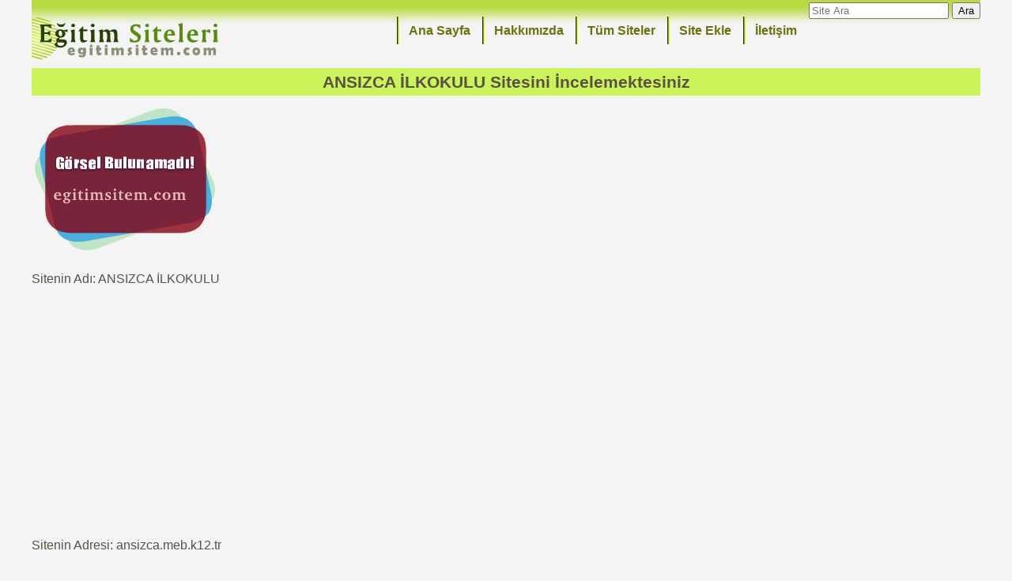

--- FILE ---
content_type: text/html; charset=iso-8859-9
request_url: https://www.egitimsitem.com/ansizca-meb-k12-tr-sitesi-34628
body_size: 3802
content:
<!doctype html>
<html lang="tr">
<head>
<meta http-equiv="Content-Type" content="text/html; charset=ISO-8859-9"><title> ANSIZCA İLKOKULU sitesi ve bilgileri</title>
<meta name="description" content="İZMİR - KEMALPAŞA - ANSIZCA İLKOKULU Resmi İnternet Sitesi">
<meta name="robots" content="index,follow" />
<meta name="author" content="Elif Esra">
<meta name="publisher" content="Eğitim Siteleri">
<meta name="viewport" content="width=device-width, initial-scale=1">
<link rel="shortcut icon" href="/favicon.ico" type="image/x-icon" />
<link rel="apple-touch-icon" href="/img/apple-touch-icon.png" sizes="192x192" />
<link rel="image_src" href="https://www.egitimsitem.com/img/esmanset.png" />
<link rel="alternate" type="application/rss+xml" title="RSS 2.0" href="https://www.egitimsitem.com/rss.php" />
<style>
body{font-family: "Tahoma", Arial, Helvetica, Verdana; font-size:1.0em; color:#5B5045; margin:0 auto; line-height:160%;background:#f4f4f4;}
header {width:100%; float:left; background: url(/img/bg_top.png) top repeat-x;}
header ul{padding:5px; list-style-type: none;}
header ul li{float:right; padding:5px 15px; background:url(img/arada.gif) no-repeat 0 50%}
header ul li a {font-weight: bold;color: #6C720C;}
header ul li a:hover {color:#a92e24}
#logo {float:left;margin-top:22px}
h1 {margin:0 0 10px 0; padding:5px;font-size:1.3em;clear:both; text-align:center; background:#cbf45b}
.pgs {text-align:center; font-size:110%; font-weight:bold;}
.pgs a {color:#86433d}

a{text-decoration:none;}
.left{float:left}
.right{float:right}
.center {text-align:center}
.clear {clear:both}
img{max-width:100%; border:none}
.absmiddle {vertical-align:middle;margin-bottom:0.25em;}

section{float:left;}
section ul{padding-left:15px; margin:0 5px; list-style-type:square;}
section ul li a{color:#10160B }
section.last{font-weight:bold;}
section .last a{color:#F16363;}

footer {width:100%; float:left; background:url(/img/bg_bot.png) bottom repeat-x;}
footer p{padding:20px 5px;}

.post{padding:10px; color:#121708; margin:5px 0; background:#fff;}
.post a{font-weight:bold; color:#e54d19;}
.cat{text-align:center; font-weight:bold; padding:5px; color:#c8deb4; margin:2px; background:#383938; border:1px solid #464646; border-radius:3px;}
.cat a{color:inherit}
.site{padding:10px; color:#121708; margin:5px; background:#fff; height:230px; overflow:hidden}
.site img{float:right;}
.site a{color:#9c4b21}
.site a:hover{color:#000}


@media only screen and (max-width: 599px) {
body, section, .elli {width:98%}
.sakla {display:none}
.cat{font-size:120%}
}

@media only screen and (min-width: 600px) and (max-width:767px) {
body {width:600px;}
section, .elli {width:50%}
}

@media only screen and (min-width: 768px) and (max-width:991px) {
body {width:768px;}
section {width:25%}
.elli {width:50%}
}

@media only screen and (min-width: 992px) and (max-width:1199px) {
body {width:992px;}
section {width:25%}
.elli {width:50%}
}

@media only screen and (min-width: 1200px) {
body {width:1200px;}
section {width:25%}
.elli {width:50%}
}

</style>

<script async src="https://pagead2.googlesyndication.com/pagead/js/adsbygoogle.js?client=ca-pub-4550344718966717"
crossorigin="anonymous"></script>
</head>
<body>
<header>

<div id="logo">
<a href="https://www.egitimsitem.com/" title="egitim siteleri"><img src="/es.png" alt="eğitim siteleri" width="244" height="57" /></a>
</div>

<form method="GETt" action="arama" class="right">
<input size="20" style="color:#C9899D" placeholder="Site Ara" name="q" >
<button type="submit"> Ara</button>
</form>

<ul class="sakla">
<li><a href="/iletisim/" title="İletişim Formu">İletişim</a></li>
<li><a href="/site-ekle" title="Site Ekle">Site Ekle</a></li>
<li><a href="/tum-egitim-siteleri/" title="Hakkımızda">Tüm Siteler</a></li>
<li><a href="/hakkimizda" title="Hakkımızda">Hakkımızda</a></li>
<li><a href="https://www.egitimsitem.com"  title="Ana Sayfa">Ana Sayfa</a></li>
</ul>


</header><h1><span>ANSIZCA İLKOKULU</span> Sitesini İncelemektesiniz</h1>

<article>
<p><img alt="ANSIZCA İLKOKULU" width="240" height="180" src="/img/caps/yok.png"></p>
<p>Sitenin Adı: ANSIZCA İLKOKULU</p>
<p>Sitenin Adresi: ansizca.meb.k12.tr</p>
<p>Sitenin Toplist Hiti: 53 Ziyaret</>
<p>Sitenin Açıklaması:İZMİR - KEMALPAŞA - ANSIZCA İLKOKULU Resmi İnternet Sitesi</p>

<h3>ANSIZCA İLKOKULU <a target="_blank" rel="nofollow" href="git-34628">
Sitesini Ziyaret Etmek İçin Tıklayınız</a></h3>
<script>
function yeni_nesne(){
    var nesneyarat;
    /*@cc_on @*/
    /*@if (@_jscript_version >= 5) try { nesneyarat = new ActiveXObject("Msxml2.XMLHTTP"); }
    catch (e) {
        try { nesneyarat = new ActiveXObject("Microsoft.XMLHTTP"); }
        catch (E) { nesneyarat = false; }
    }@end @*/
    if (!nesneyarat && typeof XMLHttpRequest!='undefined') {
     try {
      nesneyarat= new XMLHttpRequest();
     } catch (e) {
      nesneyarat=false;
     }
    }
    return nesneyarat;
}

function AoL(id,cikti,hedef) {
    var aktifform  = document.getElementById(id);
    var ekranayaz  = document.getElementById(cikti);
    var ciktiver   = new String("");
    var name, value;
   for(var i = 0; i < aktifform.elements.length; i++){
            name  = aktifform.elements[i].name;
            value = aktifform.elements[i].value;
            ciktiver += escape(name) +'='+ encodeURIComponent(value) +'&';
} 
var nesneiste = new yeni_nesne(); 
nesneiste.open("post", hedef, true); 
nesneiste.setRequestHeader("Content-type", "application/x-www-form-urlencoded; charset=UTF-8");
 nesneiste.send(ciktiver);
document.getElementById('sonuc').innerHTML = '<p><img alt="load" src="img/load.gif"/></p>';
    var temizle  = document.getElementById('form').reset();  
nesneiste.onreadystatechange = function() { 
if (nesneiste.readyState == 4 && nesneiste.status == 200) { 
ekranayaz.innerHTML = nesneiste.responseText;

} 
else { ekranayaz.innerHTML = ''; } 
} 
return false; 
} 
</script> 

<form class="clear center" id="form" onsubmit="return AoL(this.id,'sonuc','yorumkaydet.php')">
<input type="text" placeholder="Yorum Yazan" name="yazan" style="width:48%">
<input type="text" placeholder="E-mail (Gizli Kalacak)" name="email" style="width:47%">
<textarea rows="8" name="yorum" placeholder="Site Hakkında Düşünceniz..." style="width:96%"></textarea>
<input type="hidden" name="neid" value="34628">
<button type="submit"> Yorumu Kaydet</button>
</form>
<div id="sonuc"></div><h3>ANSIZCA İLKOKULU Sitesi Hakkındaki Yorumlar</h3>

<article>
<footer class="center">
<p><b>Etiketler:</b>
<a title="Öğretmenler" href="https://www.egitimsitem.com/ogretmenler-siteleri">
<span style="color:#11A3A0">Öğretmenler</span></a><a title="Eğitim" href="https://www.egitimsitem.com/egitim-siteleri">
<span style="color:#1F5D9B">Eğitim</span></a><a title="matematik" href="https://www.egitimsitem.com/matematik-siteleri">
<span style="color:#11A3A0">matematik</span></a><a title="İngilizce" href="https://www.egitimsitem.com/ingilizce-siteleri">
<span style="color:#8C3636">İngilizce</span></a><a title="ödev" href="https://www.egitimsitem.com/odev-siteleri">
<span style="color:#18A65D">ödev</span></a><a title="Edebiyat" href="https://www.egitimsitem.com/edebiyat-siteleri">
<span style="color:#11A3A0">Edebiyat</span></a><a title="kimya" href="https://www.egitimsitem.com/kimya-siteleri">
<span style="color:#672167">kimya</span></a><a title="fizik" href="https://www.egitimsitem.com/fizik-siteleri">
<span style="color:#11A3A0">fizik</span></a><a title="KPSS" href="https://www.egitimsitem.com/kpss-siteleri">
<span style="color:#18A65D">KPSS</span></a><a title="ilköğretim" href="https://www.egitimsitem.com/ilkogretim-siteleri">
<span style="color:#1F6F6D">ilköğretim</span></a><a title="biyoloji" href="https://www.egitimsitem.com/biyoloji-siteleri">
<span style="color:#5F765F">biyoloji</span></a><a title="ücretsiz" href="https://www.egitimsitem.com/ucretsiz-siteleri">
<span style="color:#206420">ücretsiz</span></a><a title="rehberlik" href="https://www.egitimsitem.com/rehberlik-siteleri">
<span style="color:#1F6F6D">rehberlik</span></a><a title="ders" href="https://www.egitimsitem.com/ders-siteleri">
<span style="color:#18A65D">ders</span></a><a title="Lise 10. Sınıf" href="https://www.egitimsitem.com/lise-10-sinif-siteleri">
<span style="color:#985A1C">Lise 10. Sınıf</span></a><a title="Plan" href="https://www.egitimsitem.com/plan-siteleri">
<span style="color:#985A1C">Plan</span></a><a title="Eğitim sitesi" href="https://www.egitimsitem.com/egitim-sitesi-siteleri">
<span style="color:#206420">Eğitim sitesi</span></a><a title="sunular" href="https://www.egitimsitem.com/sunular-siteleri">
<span style="color:#5F765F">sunular</span></a><a title="e-okul" href="https://www.egitimsitem.com/e-okul-siteleri">
<span style="color:#206420">e-okul</span></a><a title="4.Sınıf" href="https://www.egitimsitem.com/4sinif-siteleri">
<span style="color:#593C76">4.Sınıf</span></a><a title="6.Sınıf" href="https://www.egitimsitem.com/6sinif-siteleri">
<span style="color:#593C76">6.Sınıf</span></a><a title="ALES" href="https://www.egitimsitem.com/ales-siteleri">
<span style="color:#206420">ALES</span></a><a title="LYS" href="https://www.egitimsitem.com/lys-siteleri">
<span style="color:#982424">LYS</span></a><a title="soru bankası" href="https://www.egitimsitem.com/soru-bankasi-siteleri">
<span style="color:#11A3A0">soru bankası</span></a><a title="ders notları" href="https://www.egitimsitem.com/ders-notlari-siteleri">
<span style="color:#672167">ders notları</span></a><a title="YKS" href="https://www.egitimsitem.com/yks-siteleri">
<span style="color:#5F765F">YKS</span></a><a title="İlkokul 3. Sınıf" href="https://www.egitimsitem.com/ilkokul-3-sinif-siteleri">
<span style="color:#78247A">İlkokul 3. Sınıf</span></a><a title="İlkokul 4. Sınıf" href="https://www.egitimsitem.com/ilkokul-4-sinif-siteleri">
<span style="color:#5F765F">İlkokul 4. Sınıf</span></a><a title="Ortaokul 5. Sınıf" href="https://www.egitimsitem.com/ortaokul-5-sinif-siteleri">
<span style="color:#985A1C">Ortaokul 5. Sınıf</span></a><a title="soru bankaları" href="https://www.egitimsitem.com/soru-bankalari-siteleri">
<span style="color:#985A1C">soru bankaları</span></a><a title="belirli gün ve haftalar" href="https://www.egitimsitem.com/belirli-gun-ve-haftalar-siteleri">
<span style="color:#206420">belirli gün ve haftalar</span></a><a title="Ortaokul 7. Sınıf" href="https://www.egitimsitem.com/ortaokul-7-sinif-siteleri">
<span style="color:#1F5D9B">Ortaokul 7. Sınıf</span></a><a title="şiir sitesi" href="https://www.egitimsitem.com/siir-sitesi-siteleri">
<span style="color:#982424">şiir sitesi</span></a><a title="Ortaokul 8. Sınıf" href="https://www.egitimsitem.com/ortaokul-8-sinif-siteleri">
<span style="color:#1F6F6D">Ortaokul 8. Sınıf</span></a><a title="Ortaokul 6. Sınıf" href="https://www.egitimsitem.com/ortaokul-6-sinif-siteleri">
<span style="color:#18A65D">Ortaokul 6. Sınıf</span></a><a title="Lise 11. Sınıf" href="https://www.egitimsitem.com/lise-11-sinif-siteleri">
<span style="color:#593C76">Lise 11. Sınıf</span></a><a title="ders kitapları" href="https://www.egitimsitem.com/ders-kitaplari-siteleri">
<span style="color:#487A16">ders kitapları</span></a><a title="hayatları" href="https://www.egitimsitem.com/hayatlari-siteleri">
<span style="color:#8C3636">hayatları</span></a><a title="Eğitimde Yepyeni Bir Söz" href="https://www.egitimsitem.com/egitimde-yepyeni-bir-soz-siteleri">
<span style="color:#206420">Eğitimde Yepyeni Bir Söz</span></a><a title="şairler" href="https://www.egitimsitem.com/sairler-siteleri">
<span style="color:#985A1C">şairler</span></a></p>
<p class="center"><a target="_blank"  href="https://feeds.feedburner.com/Egitimsitem"><img src="/img/feedburner.png" alt="feed burner" width="30" height="30"></a>
<a target="_blank"  href="https://www.egitimsitem.com/rss.php"><img src="/img/rss_blue.gif" alt="RSS" width="30" height="30"></a>
<a target="_blank"  href="https://www.egitimsitem.com/gel-42"> <img src="/banner.gif" alt="eğitim siteleri" width="90" height="30"></a>
</p>
<p> Eğitim Siteleri ©  egitimsitem.com 2005 <a href="#">Başa Dön</a> |</p>

<!-- Global site tag (gtag.js) - Google Analytics -->
<script async src="https://www.googletagmanager.com/gtag/js?id=UA-2230311-2"></script>
<script>
  window.dataLayer = window.dataLayer || [];
  function gtag(){dataLayer.push(arguments);}
  gtag('js', new Date());

  gtag('config', 'UA-2230311-2');
</script>

</footer>
<script defer src="https://static.cloudflareinsights.com/beacon.min.js/vcd15cbe7772f49c399c6a5babf22c1241717689176015" integrity="sha512-ZpsOmlRQV6y907TI0dKBHq9Md29nnaEIPlkf84rnaERnq6zvWvPUqr2ft8M1aS28oN72PdrCzSjY4U6VaAw1EQ==" data-cf-beacon='{"version":"2024.11.0","token":"187d7d298f2b4cdbbe94059512e4c15b","r":1,"server_timing":{"name":{"cfCacheStatus":true,"cfEdge":true,"cfExtPri":true,"cfL4":true,"cfOrigin":true,"cfSpeedBrain":true},"location_startswith":null}}' crossorigin="anonymous"></script>
</body>
</html>

--- FILE ---
content_type: text/html; charset=utf-8
request_url: https://www.google.com/recaptcha/api2/aframe
body_size: 268
content:
<!DOCTYPE HTML><html><head><meta http-equiv="content-type" content="text/html; charset=UTF-8"></head><body><script nonce="X6TYLuLR2QEd9V1v4-9WCA">/** Anti-fraud and anti-abuse applications only. See google.com/recaptcha */ try{var clients={'sodar':'https://pagead2.googlesyndication.com/pagead/sodar?'};window.addEventListener("message",function(a){try{if(a.source===window.parent){var b=JSON.parse(a.data);var c=clients[b['id']];if(c){var d=document.createElement('img');d.src=c+b['params']+'&rc='+(localStorage.getItem("rc::a")?sessionStorage.getItem("rc::b"):"");window.document.body.appendChild(d);sessionStorage.setItem("rc::e",parseInt(sessionStorage.getItem("rc::e")||0)+1);localStorage.setItem("rc::h",'1769428486612');}}}catch(b){}});window.parent.postMessage("_grecaptcha_ready", "*");}catch(b){}</script></body></html>